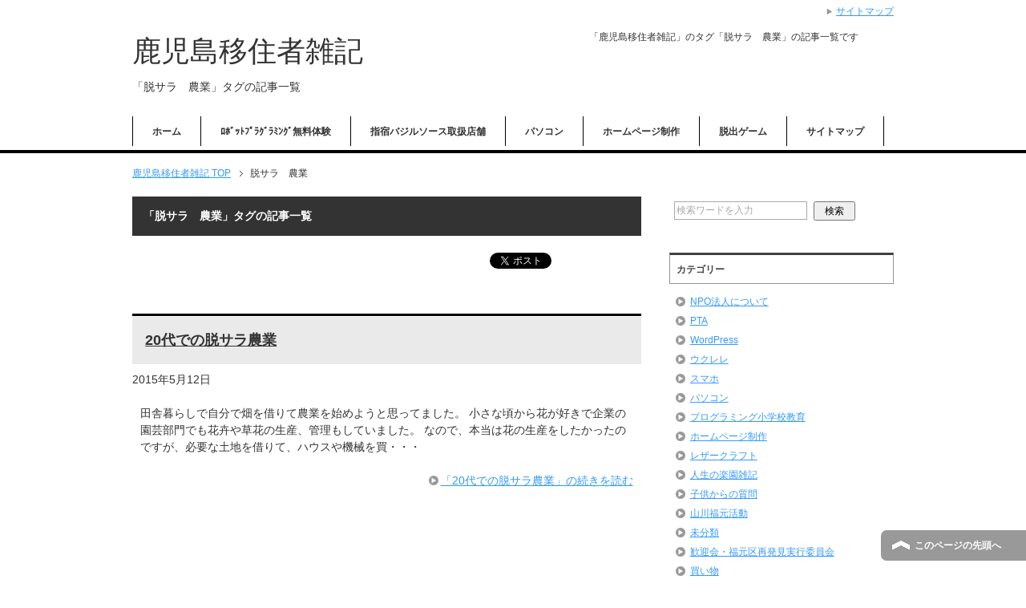

--- FILE ---
content_type: text/html; charset=UTF-8
request_url: https://yamagawa.com/tag/%E8%84%B1%E3%82%B5%E3%83%A9%E3%80%80%E8%BE%B2%E6%A5%AD/
body_size: 7433
content:
<!DOCTYPE html PUBLIC "-//W3C//DTD XHTML 1.0 Transitional//EN" "http://www.w3.org/TR/xhtml1/DTD/xhtml1-transitional.dtd">
<html xmlns="http://www.w3.org/1999/xhtml" dir="ltr" xml:lang="ja" lang="ja" xmlns:og="http://ogp.me/ns#" xmlns:fb="http://www.facebook.com/2008/fbml" itemscope="itemscope" itemtype="http://schema.org/Blog">
<head>
<meta http-equiv="Content-Type" content="text/html; charset=UTF-8" />
<title>脱サラ　農業 | 鹿児島移住者雑記</title>
<meta name="viewport" content="width=device-width, initial-scale=1.0" />
<meta name="keywords" content="田舎暮らし　注意点" />
<meta name="description" content="「脱サラ　農業」の記事一覧" />
<meta http-equiv="Content-Style-Type" content="text/css" />
<meta http-equiv="Content-Script-Type" content="text/javascript" />
<!--[if IE]><meta http-equiv="imagetoolbar" content="no" /><![endif]-->

<link rel="stylesheet" href="https://yamagawa.com/wp-content/themes/keni62_wp_corp_150221/common.css" type="text/css" media="all" />
<link rel="stylesheet" href="https://yamagawa.com/wp-content/themes/keni62_wp_corp_150221/layout.css" type="text/css" media="all" />
<link rel="stylesheet" href="https://yamagawa.com/wp-content/themes/keni62_wp_corp_150221/design.css" type="text/css" media="all" />
<link rel="stylesheet" href="https://yamagawa.com/wp-content/themes/keni62_wp_corp_150221/mobile.css" type="text/css" media="all" />
<link rel="stylesheet" href="https://yamagawa.com/wp-content/themes/keni62_wp_corp_150221/mobile_layout.css" type="text/css" media="all" />
<link rel="stylesheet" href="https://yamagawa.com/wp-content/themes/keni62_wp_corp_150221/advanced.css" type="text/css" media="all" />
<link rel="stylesheet" href="https://yamagawa.com/wp-content/themes/keni62_wp_corp_150221/print.css" type="text/css" media="print" />

<link rel="shortcut icon" type="image/x-icon" href="https://yamagawa.com/wp-content/themes/keni62_wp_corp_150221/favicon.ico" />
<link rel="apple-touch-icon" href="https://yamagawa.com/wp-content/themes/keni62_wp_corp_150221/images/home-icon.png" />
<link rel="alternate" type="application/atom+xml" title="鹿児島移住者雑記 Atom Feed" href="https://yamagawa.com/feed/atom/" />

<!-- All In One SEO Pack 3.7.1[407,440] -->
<script type="application/ld+json" class="aioseop-schema">{"@context":"https://schema.org","@graph":[{"@type":"Organization","@id":"https://yamagawa.com/#organization","url":"https://yamagawa.com/","name":"鹿児島移住者雑記","sameAs":[]},{"@type":"WebSite","@id":"https://yamagawa.com/#website","url":"https://yamagawa.com/","name":"鹿児島移住者雑記","publisher":{"@id":"https://yamagawa.com/#organization"},"potentialAction":{"@type":"SearchAction","target":"https://yamagawa.com/?s={search_term_string}","query-input":"required name=search_term_string"}},{"@type":"CollectionPage","@id":"https://yamagawa.com/tag/%e8%84%b1%e3%82%b5%e3%83%a9%e3%80%80%e8%be%b2%e6%a5%ad/#collectionpage","url":"https://yamagawa.com/tag/%e8%84%b1%e3%82%b5%e3%83%a9%e3%80%80%e8%be%b2%e6%a5%ad/","inLanguage":"ja","name":"脱サラ　農業","isPartOf":{"@id":"https://yamagawa.com/#website"},"breadcrumb":{"@id":"https://yamagawa.com/tag/%e8%84%b1%e3%82%b5%e3%83%a9%e3%80%80%e8%be%b2%e6%a5%ad/#breadcrumblist"}},{"@type":"BreadcrumbList","@id":"https://yamagawa.com/tag/%e8%84%b1%e3%82%b5%e3%83%a9%e3%80%80%e8%be%b2%e6%a5%ad/#breadcrumblist","itemListElement":[{"@type":"ListItem","position":1,"item":{"@type":"WebPage","@id":"https://yamagawa.com/","url":"https://yamagawa.com/","name":"鹿児島移住者雑記"}},{"@type":"ListItem","position":2,"item":{"@type":"WebPage","@id":"https://yamagawa.com/tag/%e8%84%b1%e3%82%b5%e3%83%a9%e3%80%80%e8%be%b2%e6%a5%ad/","url":"https://yamagawa.com/tag/%e8%84%b1%e3%82%b5%e3%83%a9%e3%80%80%e8%be%b2%e6%a5%ad/","name":"脱サラ　農業"}}]}]}</script>
<link rel="canonical" href="https://yamagawa.com/tag/%e8%84%b1%e3%82%b5%e3%83%a9%e3%80%80%e8%be%b2%e6%a5%ad/" />
<!-- All In One SEO Pack -->
<link rel='dns-prefetch' href='//s.w.org' />
<link rel="alternate" type="application/rss+xml" title="鹿児島移住者雑記 &raquo; フィード" href="https://yamagawa.com/feed/" />
<link rel="alternate" type="application/rss+xml" title="鹿児島移住者雑記 &raquo; コメントフィード" href="https://yamagawa.com/comments/feed/" />
<link rel="alternate" type="application/rss+xml" title="鹿児島移住者雑記 &raquo; 脱サラ　農業 タグのフィード" href="https://yamagawa.com/tag/%e8%84%b1%e3%82%b5%e3%83%a9%e3%80%80%e8%be%b2%e6%a5%ad/feed/" />
<!-- This site uses the Google Analytics by ExactMetrics plugin v6.3.3 - Using Analytics tracking - https://www.exactmetrics.com/ -->
<!-- Note: ExactMetrics is not currently configured on this site. The site owner needs to authenticate with Google Analytics in the ExactMetrics settings panel. -->
<!-- No UA code set -->
<!-- / Google Analytics by ExactMetrics -->
		<script type="text/javascript">
			window._wpemojiSettings = {"baseUrl":"https:\/\/s.w.org\/images\/core\/emoji\/13.0.1\/72x72\/","ext":".png","svgUrl":"https:\/\/s.w.org\/images\/core\/emoji\/13.0.1\/svg\/","svgExt":".svg","source":{"concatemoji":"https:\/\/yamagawa.com\/wp-includes\/js\/wp-emoji-release.min.js?ver=5.6.16"}};
			!function(e,a,t){var n,r,o,i=a.createElement("canvas"),p=i.getContext&&i.getContext("2d");function s(e,t){var a=String.fromCharCode;p.clearRect(0,0,i.width,i.height),p.fillText(a.apply(this,e),0,0);e=i.toDataURL();return p.clearRect(0,0,i.width,i.height),p.fillText(a.apply(this,t),0,0),e===i.toDataURL()}function c(e){var t=a.createElement("script");t.src=e,t.defer=t.type="text/javascript",a.getElementsByTagName("head")[0].appendChild(t)}for(o=Array("flag","emoji"),t.supports={everything:!0,everythingExceptFlag:!0},r=0;r<o.length;r++)t.supports[o[r]]=function(e){if(!p||!p.fillText)return!1;switch(p.textBaseline="top",p.font="600 32px Arial",e){case"flag":return s([127987,65039,8205,9895,65039],[127987,65039,8203,9895,65039])?!1:!s([55356,56826,55356,56819],[55356,56826,8203,55356,56819])&&!s([55356,57332,56128,56423,56128,56418,56128,56421,56128,56430,56128,56423,56128,56447],[55356,57332,8203,56128,56423,8203,56128,56418,8203,56128,56421,8203,56128,56430,8203,56128,56423,8203,56128,56447]);case"emoji":return!s([55357,56424,8205,55356,57212],[55357,56424,8203,55356,57212])}return!1}(o[r]),t.supports.everything=t.supports.everything&&t.supports[o[r]],"flag"!==o[r]&&(t.supports.everythingExceptFlag=t.supports.everythingExceptFlag&&t.supports[o[r]]);t.supports.everythingExceptFlag=t.supports.everythingExceptFlag&&!t.supports.flag,t.DOMReady=!1,t.readyCallback=function(){t.DOMReady=!0},t.supports.everything||(n=function(){t.readyCallback()},a.addEventListener?(a.addEventListener("DOMContentLoaded",n,!1),e.addEventListener("load",n,!1)):(e.attachEvent("onload",n),a.attachEvent("onreadystatechange",function(){"complete"===a.readyState&&t.readyCallback()})),(n=t.source||{}).concatemoji?c(n.concatemoji):n.wpemoji&&n.twemoji&&(c(n.twemoji),c(n.wpemoji)))}(window,document,window._wpemojiSettings);
		</script>
		<style type="text/css">
img.wp-smiley,
img.emoji {
	display: inline !important;
	border: none !important;
	box-shadow: none !important;
	height: 1em !important;
	width: 1em !important;
	margin: 0 .07em !important;
	vertical-align: -0.1em !important;
	background: none !important;
	padding: 0 !important;
}
</style>
	<link rel='stylesheet' id='wp-block-library-css'  href='https://yamagawa.com/wp-includes/css/dist/block-library/style.min.css?ver=5.6.16' type='text/css' media='all' />
<link rel='stylesheet' id='exactmetrics-popular-posts-style-css'  href='https://yamagawa.com/wp-content/plugins/google-analytics-dashboard-for-wp/assets/css/frontend.min.css?ver=6.3.3' type='text/css' media='all' />
<link rel='stylesheet' id='tablepress-default-css'  href='https://yamagawa.com/wp-content/plugins/tablepress/css/default.min.css?ver=1.12' type='text/css' media='all' />
<script type='text/javascript' src='https://yamagawa.com/wp-includes/js/jquery/jquery.min.js?ver=3.5.1' id='jquery-core-js'></script>
<script type='text/javascript' src='https://yamagawa.com/wp-includes/js/jquery/jquery-migrate.min.js?ver=3.3.2' id='jquery-migrate-js'></script>
<link rel="https://api.w.org/" href="https://yamagawa.com/wp-json/" /><link rel="alternate" type="application/json" href="https://yamagawa.com/wp-json/wp/v2/tags/6" /><link rel="EditURI" type="application/rsd+xml" title="RSD" href="https://yamagawa.com/xmlrpc.php?rsd" />
<link rel="wlwmanifest" type="application/wlwmanifest+xml" href="https://yamagawa.com/wp-includes/wlwmanifest.xml" /> 
<meta name="generator" content="WordPress 5.6.16" />
<style type="text/css">.recentcomments a{display:inline !important;padding:0 !important;margin:0 !important;}</style></head>

<body class="archive tag tag-6 col2">

<div id="fb-root"></div>
<div id="container">


<!--▼ヘッダー-->
<div id="header">
<div id="header-in">

<div id="header-title">
<p class="header-logo"><a href="https://yamagawa.com">鹿児島移住者雑記</a></p>


<h1>「脱サラ　農業」タグの記事一覧</h1>
</div>

<div id="header-text">
<p>「鹿児島移住者雑記」のタグ「脱サラ　農業」の記事一覧です</p>
</div>

</div>
</div>
<!--▲ヘッダー-->


<!--▼グローバルナビ-->
<div id="global-nav">
<dl id="global-nav-in">
<dt class="btn-gnav">メニュー</dt>
<dd class="menu-wrap">
<ul id="menu" class="menu">
<li id="menu-item-269" class="first menu-item menu-item-type-custom menu-item-object-custom menu-item-home menu-item-269"><a href="http://yamagawa.com/">ホーム</a></li>
<li id="menu-item-520" class="menu-item menu-item-type-post_type menu-item-object-page menu-item-520"><a href="https://yamagawa.com/%e3%83%ad%e3%83%9c%e3%83%83%e3%83%88%e3%83%97%e3%83%ad%e3%82%b0%e3%83%a9%e3%83%9f%e3%83%b3%e3%82%b0%e7%84%a1%e6%96%99%e4%bd%93%e9%a8%932020%e5%b9%b42%e6%9c%8824%e6%97%a5%e5%88%86/">ﾛﾎﾞｯﾄﾌﾟﾗｸﾞﾗﾐﾝｸﾞ無料体験</a></li>
<li id="menu-item-441" class="menu-item menu-item-type-post_type menu-item-object-page menu-item-441"><a href="https://yamagawa.com/basilsauce/">指宿バジルソース取扱店舗</a></li>
<li id="menu-item-284" class="menu-item menu-item-type-taxonomy menu-item-object-category menu-item-284"><a href="https://yamagawa.com/category/pc/">パソコン</a></li>
<li id="menu-item-286" class="menu-item menu-item-type-taxonomy menu-item-object-category menu-item-286"><a href="https://yamagawa.com/category/hp-production/">ホームページ制作</a></li>
<li id="menu-item-570" class="menu-item menu-item-type-post_type menu-item-object-page menu-item-570"><a href="https://yamagawa.com/d/">脱出ゲーム</a></li>
<li id="menu-item-270" class="menu-item menu-item-type-post_type menu-item-object-page menu-item-270"><a href="https://yamagawa.com/sitemaps/">サイトマップ</a></li>
</ul>
</dd>
</dl>
</div>
<!--▲グローバルナビ-->


<!--main-->
<div id="main">
<!--main-in-->
<div id="main-in">

<!--▼パン屑ナビ-->
<div id="breadcrumbs">
<ol>
<li class="first" itemscope="itemscope" itemtype="http://data-vocabulary.org/Breadcrumb"><a href="https://yamagawa.com" itemprop="url"><span itemprop="title">鹿児島移住者雑記 TOP</span></a></li>
<li><span>脱サラ　農業</span></li>
</ol>
</div>
<!--▲パン屑ナビ-->

<!--▽メイン＆サブ-->
<div id="main-and-sub">

<!--▽メインコンテンツ-->
<div id="main-contents">


<p class="archive-title">「脱サラ　農業」タグの記事一覧</p>


<div class="contents">
<ul class="sb m20-b">
<li class="sb-tweet"></li>
<li class="sb-hatebu"></li>
<li class="sb-gplus"></li>
<li class="sb-fb-like"></li>
</ul></div>



<div class="post">
<h2 class="post-title"><a href="https://yamagawa.com/paradiseoflife/20%e4%bb%a3%e3%81%a7%e3%81%ae%e8%84%b1%e3%82%b5%e3%83%a9%e8%be%b2%e6%a5%ad/" title="20代での脱サラ農業">20代での脱サラ農業</a></h2>
<p class="post-meta"><span class="post-data">2015年5月12日</span> </p>
<div class="contents clearfix">

	<div class="article">

	<!--アイキャッチ画像-->
		<!--/アイキャッチ画像-->

	<!--本文抜粋-->
	<p>田舎暮らしで自分で畑を借りて農業を始めようと思ってました。 小さな頃から花が好きで企業の園芸部門でも花卉や草花の生産、管理もしていました。 なので、本当は花の生産をしたかったのですが、必要な土地を借りて、ハウスや機械を買・・・</p>
	<p class="link-next"><a href="https://yamagawa.com/paradiseoflife/20%e4%bb%a3%e3%81%a7%e3%81%ae%e8%84%b1%e3%82%b5%e3%83%a9%e8%be%b2%e6%a5%ad/">「20代での脱サラ農業」の続きを読む</a></p>
	<!--/本文抜粋-->

	</div>
	<!--/article-->

</div>

</div>
<!--/post-->



</div>
<!--△メインコンテンツ-->


<!--▽サブコンテンツ-->
	<div id="sub-contents" class="sub-column">
	<div class="sub-contents-btn">サブコンテンツ</div>
	<div id="sub-contents-in">
</div>
</div>
<!--△サブコンテンツ-->


</div>
<!--△メイン＆サブ-->


<!--▼サイドバー-->
	<div id="sidebar" class="sub-column">
	<div class="sidebar-btn">サイドバー</div>
	<div id="sidebar-in">
<div id="search-2" class="contents widget-conts widget_search"><form role="search" method="get" id="searchform" action="https://yamagawa.com/">
	<dl class="search-box">
		<dt><input type="text" class="search" value="" name="s" id="s" /></dt>
		<dd><input type="submit" id="searchsubmit" value="検索" /></dd>
	</dl>
</form></div><div id="categories-2" class="contents widget-conts widget_categories"><h3>カテゴリー</h3>
			<ul>
					<li class="cat-item cat-item-53"><a href="https://yamagawa.com/category/npo/">NPO法人について</a>
</li>
	<li class="cat-item cat-item-31"><a href="https://yamagawa.com/category/pta/">PTA</a>
</li>
	<li class="cat-item cat-item-67"><a href="https://yamagawa.com/category/hp-production/wordpress/">WordPress</a>
</li>
	<li class="cat-item cat-item-76"><a href="https://yamagawa.com/category/%e3%82%a6%e3%82%af%e3%83%ac%e3%83%ac/">ウクレレ</a>
</li>
	<li class="cat-item cat-item-36"><a href="https://yamagawa.com/category/smartphone/">スマホ</a>
</li>
	<li class="cat-item cat-item-21"><a href="https://yamagawa.com/category/pc/">パソコン</a>
</li>
	<li class="cat-item cat-item-129"><a href="https://yamagawa.com/category/%e3%83%97%e3%83%ad%e3%82%b0%e3%83%a9%e3%83%9f%e3%83%b3%e3%82%b0%e5%b0%8f%e5%ad%a6%e6%a0%a1%e6%95%99%e8%82%b2/">プログラミング小学校教育</a>
</li>
	<li class="cat-item cat-item-37"><a href="https://yamagawa.com/category/hp-production/">ホームページ制作</a>
</li>
	<li class="cat-item cat-item-97"><a href="https://yamagawa.com/category/%e3%83%ac%e3%82%b6%e3%83%bc%e3%82%af%e3%83%a9%e3%83%95%e3%83%88/">レザークラフト</a>
</li>
	<li class="cat-item cat-item-2"><a href="https://yamagawa.com/category/paradiseoflife/">人生の楽園雑記</a>
</li>
	<li class="cat-item cat-item-35"><a href="https://yamagawa.com/category/questions-from-children/">子供からの質問</a>
</li>
	<li class="cat-item cat-item-75"><a href="https://yamagawa.com/category/%e5%b1%b1%e5%b7%9d%e7%a6%8f%e5%85%83%e6%b4%bb%e5%8b%95/">山川福元活動</a>
</li>
	<li class="cat-item cat-item-1"><a href="https://yamagawa.com/category/%e6%9c%aa%e5%88%86%e9%a1%9e/">未分類</a>
</li>
	<li class="cat-item cat-item-55"><a href="https://yamagawa.com/category/fukumoto-welcome-party/">歓迎会・福元区再発見実行委員会</a>
</li>
	<li class="cat-item cat-item-27"><a href="https://yamagawa.com/category/shopping/">買い物</a>
</li>
	<li class="cat-item cat-item-112"><a href="https://yamagawa.com/category/%e9%9b%bb%e5%ad%90%e6%9b%b8%e7%b1%8d%e5%87%ba%e7%89%88/">電子書籍出版</a>
</li>
			</ul>

			</div>
		<div id="recent-posts-2" class="contents widget-conts widget_recent_entries">
		<h3>最近の投稿</h3>
		<ul>
											<li>
					<a href="https://yamagawa.com/%e3%83%ac%e3%82%b6%e3%83%bc%e3%82%af%e3%83%a9%e3%83%95%e3%83%88/%e3%83%ac%e3%82%b6%e3%83%bc%e3%82%af%e3%83%a9%e3%83%95%e3%83%88%e3%80%80%e5%90%8d%e5%88%ba%e5%85%a5%e3%82%8c%e3%80%80%e3%82%82%e3%81%a3%e3%81%a8%e4%b8%8a%e6%89%8b%e3%81%ab/">レザークラフト　名刺入れ　もっと上手に</a>
									</li>
											<li>
					<a href="https://yamagawa.com/paradiseoflife/%e8%aa%95%e7%94%9f%e6%97%a5%e3%81%ab%e5%a8%98%e3%81%8c%e4%bd%9c%e3%81%a3%e3%81%a6%e3%81%8f%e3%82%8c%e3%81%9f%e3%82%b1%e3%83%bc%e3%82%ad%ef%bc%81/">誕生日に娘が作ってくれたケーキ！</a>
									</li>
											<li>
					<a href="https://yamagawa.com/paradiseoflife/%e4%bb%a4%e5%92%8c2%e5%b9%b4%e5%ba%a6%e6%9c%80%e5%be%8c%e3%81%ae%e5%9b%b3%e6%9b%b8%e9%a4%a8/">令和2年度最後の図書館</a>
									</li>
											<li>
					<a href="https://yamagawa.com/%e6%9c%aa%e5%88%86%e9%a1%9e/%e6%94%be%e8%aa%b2%e5%be%8c%e5%85%90%e7%ab%a5%e3%82%af%e3%83%a9%e3%83%96%e3%80%80%e6%84%9f%e6%9f%93%e7%97%87%e5%af%be%e7%ad%96/">放課後児童クラブ　感染症対策物品購入メモ</a>
									</li>
											<li>
					<a href="https://yamagawa.com/pc/%e3%83%91%e3%82%bd%e3%82%b3%e3%83%b3%e8%87%aa%e4%bd%9c%e3%80%80%e5%88%9d%e5%bf%83%e8%80%85%e3%80%802020%e5%b9%b4%e3%80%80%e7%a7%8b/">パソコン自作　初心者　2020年　秋</a>
									</li>
					</ul>

		</div><div id="recent-comments-2" class="contents widget-conts widget_recent_comments"><h3>最近のコメント</h3><ul id="recentcomments"><li class="recentcomments"><a href="https://yamagawa.com/paradiseoflife/%e7%94%b0%e8%88%8e%e3%81%aa%e3%82%89%e3%81%a7%e3%81%af%e3%81%ae%e4%ba%ba%e4%bb%98%e3%81%8d%e5%90%88%e3%81%842/#comment-70">田舎ならではの人付き合い2</a> に <span class="comment-author-link"><a href='http://vcprxnmgppt.com' rel='external nofollow ugc' class='url'>Tilly</a></span> より</li><li class="recentcomments"><a href="https://yamagawa.com/smartphone/%e5%ad%a6%e3%82%93%e6%96%b9%e3%80%80%e3%82%b9%e3%83%9e%e3%83%9b%e3%81%ab%e3%81%a4%e3%81%84%e3%81%a6/#comment-53">学ん方　スマホについて</a> に <span class="comment-author-link"><a href='http://atflpooi.com' rel='external nofollow ugc' class='url'>Roberta</a></span> より</li><li class="recentcomments"><a href="https://yamagawa.com/pc/%e3%83%91%e3%82%bd%e3%82%b3%e3%83%b3%e3%81%ae%e3%83%8f%e3%83%bc%e3%83%89%e3%83%87%e3%82%a3%e3%82%b9%e3%82%af%e3%82%92%e5%ae%8c%e5%85%a8%e3%81%ab%e6%b6%88%e5%8e%bb%e3%81%97%e3%81%a6%e5%ae%89%e5%bf%83/#comment-28">パソコンのハードディスクを完全に消去して安心！</a> に <span class="comment-author-link"><a href='http://yamagawa.com/%e3%83%91%e3%82%bd%e3%82%b3%e3%83%b3/edubuntu%e3%82%a4%e3%83%b3%e3%82%b9%e3%83%88%e3%83%bc%e3%83%ab%e6%96%b9%e6%b3%95/' rel='external nofollow ugc' class='url'>Edubuntuインストール方法 | 山川たまて箱</a></span> より</li></ul></div><div id="archives-2" class="contents widget-conts widget_archive"><h3>アーカイブ</h3>
			<ul>
					<li><a href='https://yamagawa.com/2021/05/'>2021年5月</a></li>
	<li><a href='https://yamagawa.com/2020/12/'>2020年12月</a></li>
	<li><a href='https://yamagawa.com/2020/11/'>2020年11月</a></li>
	<li><a href='https://yamagawa.com/2020/08/'>2020年8月</a></li>
	<li><a href='https://yamagawa.com/2020/07/'>2020年7月</a></li>
	<li><a href='https://yamagawa.com/2019/12/'>2019年12月</a></li>
	<li><a href='https://yamagawa.com/2019/11/'>2019年11月</a></li>
	<li><a href='https://yamagawa.com/2019/08/'>2019年8月</a></li>
	<li><a href='https://yamagawa.com/2018/12/'>2018年12月</a></li>
	<li><a href='https://yamagawa.com/2018/03/'>2018年3月</a></li>
	<li><a href='https://yamagawa.com/2018/02/'>2018年2月</a></li>
	<li><a href='https://yamagawa.com/2017/12/'>2017年12月</a></li>
	<li><a href='https://yamagawa.com/2017/11/'>2017年11月</a></li>
	<li><a href='https://yamagawa.com/2017/09/'>2017年9月</a></li>
	<li><a href='https://yamagawa.com/2017/06/'>2017年6月</a></li>
	<li><a href='https://yamagawa.com/2017/05/'>2017年5月</a></li>
	<li><a href='https://yamagawa.com/2017/04/'>2017年4月</a></li>
	<li><a href='https://yamagawa.com/2017/03/'>2017年3月</a></li>
	<li><a href='https://yamagawa.com/2017/02/'>2017年2月</a></li>
	<li><a href='https://yamagawa.com/2016/11/'>2016年11月</a></li>
	<li><a href='https://yamagawa.com/2016/06/'>2016年6月</a></li>
	<li><a href='https://yamagawa.com/2016/05/'>2016年5月</a></li>
	<li><a href='https://yamagawa.com/2016/04/'>2016年4月</a></li>
	<li><a href='https://yamagawa.com/2015/10/'>2015年10月</a></li>
	<li><a href='https://yamagawa.com/2015/09/'>2015年9月</a></li>
	<li><a href='https://yamagawa.com/2015/05/'>2015年5月</a></li>
			</ul>

			</div><div id="meta-2" class="contents widget-conts widget_meta"><h3>メタ情報</h3>
		<ul>
						<li><a href="https://yamagawa.com/wp-login.php">ログイン</a></li>
			<li><a href="https://yamagawa.com/feed/">投稿フィード</a></li>
			<li><a href="https://yamagawa.com/comments/feed/">コメントフィード</a></li>

			<li><a href="https://ja.wordpress.org/">WordPress.org</a></li>
		</ul>

		</div></div>
</div>
<!--▲サイドバー-->




</div>
<!--/main-in-->

</div>
<!--/main-->


<!--▼フッター-->
<div id="footer">
<div id="footer-in">


<!--アドレスエリア-->
<div class="area01">
<h3></h3>
<div class="access">
<div class="area01-freebox">
</div>
</div>
</div>
<!--/アドレスエリア-->


<!--フッターメニュー-->
<div class="area02">
<h3>メニュー</h3>
<div class="footer-menu">
<div class="menu-menu-1-container"><ul id="menu-menu-2" class="menu"><li class="menu-item menu-item-type-custom menu-item-object-custom menu-item-home menu-item-269"><a href="http://yamagawa.com/">ホーム</a></li>
<li class="menu-item menu-item-type-post_type menu-item-object-page menu-item-520"><a href="https://yamagawa.com/%e3%83%ad%e3%83%9c%e3%83%83%e3%83%88%e3%83%97%e3%83%ad%e3%82%b0%e3%83%a9%e3%83%9f%e3%83%b3%e3%82%b0%e7%84%a1%e6%96%99%e4%bd%93%e9%a8%932020%e5%b9%b42%e6%9c%8824%e6%97%a5%e5%88%86/">ﾛﾎﾞｯﾄﾌﾟﾗｸﾞﾗﾐﾝｸﾞ無料体験</a></li>
<li class="menu-item menu-item-type-post_type menu-item-object-page menu-item-441"><a href="https://yamagawa.com/basilsauce/">指宿バジルソース取扱店舗</a></li>
<li class="menu-item menu-item-type-taxonomy menu-item-object-category menu-item-284"><a href="https://yamagawa.com/category/pc/">パソコン</a></li>
<li class="menu-item menu-item-type-taxonomy menu-item-object-category menu-item-286"><a href="https://yamagawa.com/category/hp-production/">ホームページ制作</a></li>
<li class="menu-item menu-item-type-post_type menu-item-object-page menu-item-570"><a href="https://yamagawa.com/d/">脱出ゲーム</a></li>
<li class="menu-item menu-item-type-post_type menu-item-object-page menu-item-270"><a href="https://yamagawa.com/sitemaps/">サイトマップ</a></li>
</ul></div><div class="menu"><ul>
<li class="page_item page-item-7"><a href="https://yamagawa.com/sitemaps/">サイトマップ</a></li>
<li class="page_item page-item-513"><a href="https://yamagawa.com/%e3%83%ad%e3%83%9c%e3%83%83%e3%83%88%e3%83%97%e3%83%ad%e3%82%b0%e3%83%a9%e3%83%9f%e3%83%b3%e3%82%b0%e7%84%a1%e6%96%99%e4%bd%93%e9%a8%932020%e5%b9%b42%e6%9c%8824%e6%97%a5%e5%88%86/">ロボットプログラミング無料体験2020年2月24日分</a></li>
<li class="page_item page-item-439"><a href="https://yamagawa.com/basilsauce/">指宿バジルソース（ジェノベーゼ）取扱店舗のご案内</a></li>
<li class="page_item page-item-316"><a href="https://yamagawa.com/fukumotoyoyaku/">福元公民館施設予約状況</a></li>
<li class="page_item page-item-385"><a href="https://yamagawa.com/fukukoi/">福恋2017 ～恋する大人の休日～</a></li>
<li class="page_item page-item-370"><a href="https://yamagawa.com/fukuon/">福音祭2017（福元音楽祭）</a></li>
<li class="page_item page-item-567"><a href="https://yamagawa.com/d/">脱出ゲーム</a></li>
</ul></div>
</div>
</div>
<!--/フッターメニュー-->


</div>

</div>
<!--▲フッター-->


<!--▼トップメニュー-->
<div id="top">
<div id="top-in">

<ul id="top-menu">
<li><a href="https://yamagawa.com/sitemaps/">サイトマップ</a></li>
</ul>

</div>
</div>
<!--▲トップメニュー-->


<!--コピーライト-->
<div class="copyright">
<p><small>Copyright (C) 2026 鹿児島移住者雑記 <span>All Rights Reserved.</span></small></p>
</div>
<!--/コピーライト-->


</div>
<!--▼ページの先頭へ戻る-->
<p class="page-top"><a href="#container">このページの先頭へ</a></p>
<!--▲ページの先頭へ戻る-->


<script type='text/javascript' src='https://yamagawa.com/wp-content/themes/keni62_wp_corp_150221/js/utility.js?ver=5.6.16' id='my-utility-js'></script>
<script type='text/javascript' src='https://yamagawa.com/wp-content/themes/keni62_wp_corp_150221/js/socialButton.js?ver=5.6.16' id='my-social-js'></script>
<script type='text/javascript' src='https://yamagawa.com/wp-includes/js/wp-embed.min.js?ver=5.6.16' id='wp-embed-js'></script>


</body>
</html>

--- FILE ---
content_type: text/html; charset=utf-8
request_url: https://accounts.google.com/o/oauth2/postmessageRelay?parent=https%3A%2F%2Fyamagawa.com&jsh=m%3B%2F_%2Fscs%2Fabc-static%2F_%2Fjs%2Fk%3Dgapi.lb.en.2kN9-TZiXrM.O%2Fd%3D1%2Frs%3DAHpOoo_B4hu0FeWRuWHfxnZ3V0WubwN7Qw%2Fm%3D__features__
body_size: 163
content:
<!DOCTYPE html><html><head><title></title><meta http-equiv="content-type" content="text/html; charset=utf-8"><meta http-equiv="X-UA-Compatible" content="IE=edge"><meta name="viewport" content="width=device-width, initial-scale=1, minimum-scale=1, maximum-scale=1, user-scalable=0"><script src='https://ssl.gstatic.com/accounts/o/2580342461-postmessagerelay.js' nonce="FFqkRf87iOzr8ES6cyMCAg"></script></head><body><script type="text/javascript" src="https://apis.google.com/js/rpc:shindig_random.js?onload=init" nonce="FFqkRf87iOzr8ES6cyMCAg"></script></body></html>